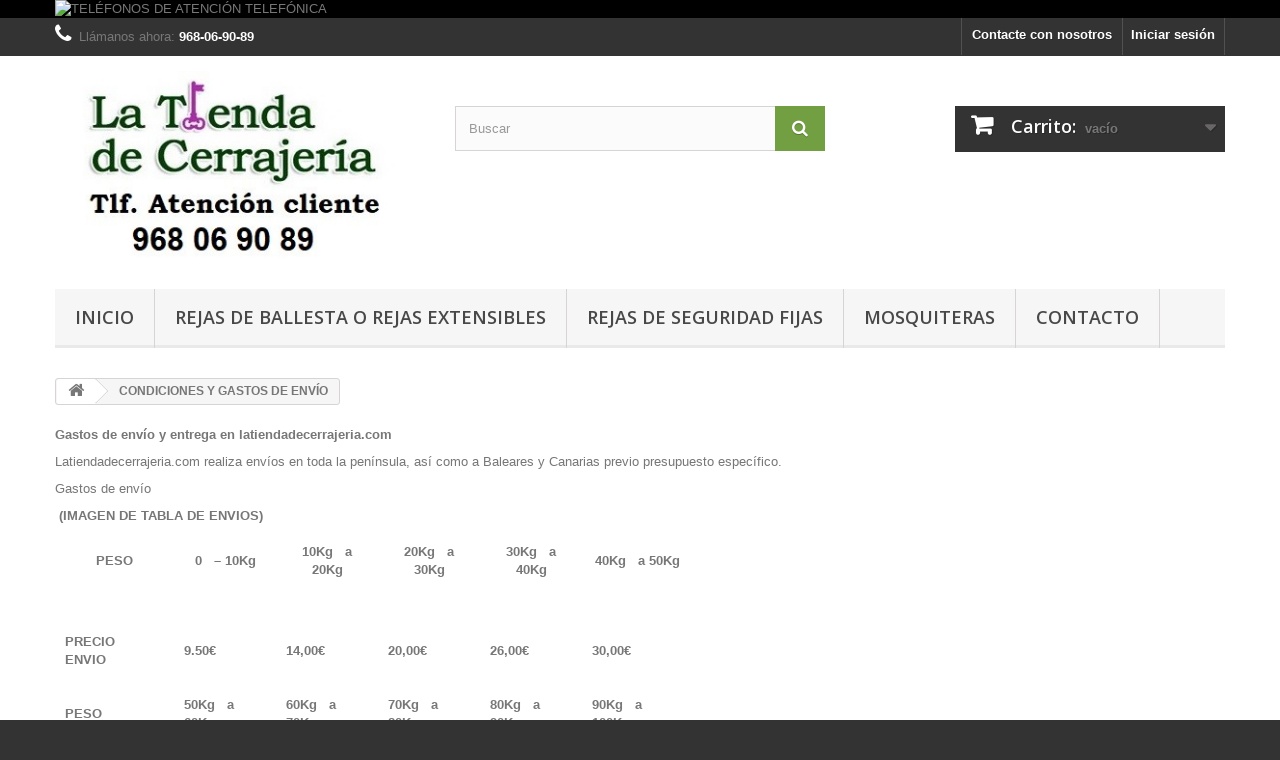

--- FILE ---
content_type: text/html; charset=utf-8
request_url: https://www.latiendadecerrajeria.com/content/1-condiciones-de-envio
body_size: 5985
content:
<!DOCTYPE HTML> <!--[if lt IE 7]><html class="no-js lt-ie9 lt-ie8 lt-ie7" lang="es-es"><![endif]--> <!--[if IE 7]><html class="no-js lt-ie9 lt-ie8 ie7" lang="es-es"><![endif]--> <!--[if IE 8]><html class="no-js lt-ie9 ie8" lang="es-es"><![endif]--> <!--[if gt IE 8]><html class="no-js ie9" lang="es-es"><![endif]--><html lang="es-es"><head><meta charset="utf-8" /><title>CONDICIONES Y GASTOS DE ENVÍO - Latiendadecerrajeria.com</title><meta name="description" content="Condiciones de Envio" /><meta name="keywords" content="condiciones de envio,gastos de envio" /><meta name="generator" content="PrestaShop" /><meta name="robots" content="noindex,follow" /><meta name="viewport" content="width=device-width, minimum-scale=0.25, maximum-scale=1.6, initial-scale=1.0" /><meta name="apple-mobile-web-app-capable" content="yes" /><link rel="icon" type="image/vnd.microsoft.icon" href="/img/favicon.ico?1761692603" /><link rel="shortcut icon" type="image/x-icon" href="/img/favicon.ico?1761692603" /><link rel="stylesheet" href="https://www.latiendadecerrajeria.com//modules/productpricebysize/views/css/admin/producttab/tools.css" type="text/css" media="all" /><link rel="stylesheet" href="https://www.latiendadecerrajeria.com//modules/productpricebysize/views/css/admin/producttab/popup.css" type="text/css" media="all" /><link rel="stylesheet" href="https://www.latiendadecerrajeria.com//modules/productpricebysize/views/css/admin/producttab/fields_add.css" type="text/css" media="all" /><link rel="stylesheet" href="https://www.latiendadecerrajeria.com//modules/productpricebysize/views/css/admin/producttab/equation.css" type="text/css" media="all" /><link rel="stylesheet" href="https://www.latiendadecerrajeria.com/themes/default-bootstrap/cache/v_37_a270ee26d39efeb71aca6516cfdca931_all.css" type="text/css" media="all" /><link rel="stylesheet" href="//fonts.googleapis.com/css?family=Open+Sans:300,600&amp;subset=latin,latin-ext" type="text/css" media="all" /> <!--[if IE 8]> 
<script src="https://oss.maxcdn.com/libs/html5shiv/3.7.0/html5shiv.js"></script> 
<script src="https://oss.maxcdn.com/libs/respond.js/1.3.0/respond.min.js"></script> <![endif]--></head><body id="cms" class="cms cms-1 cms-condiciones-de-envio hide-left-column hide-right-column lang_es"><div id="page"><div class="header-container"> <header id="header"><div class="banner"><div class="container"><div class="row"> <a href="https://www.latiendadecerrajeria.com/" title="TEL&Eacute;FONOS DE ATENCI&Oacute;N TELEF&Oacute;NICA"> <img class="img-responsive" src="https://www.latiendadecerrajeria.com/modules/blockbanner/img/0b783035e7ce93816d8780e3e5b4ac70.jpg" alt="TEL&Eacute;FONOS DE ATENCI&Oacute;N TELEF&Oacute;NICA" title="TEL&Eacute;FONOS DE ATENCI&Oacute;N TELEF&Oacute;NICA" width="1170" height="65" /> </a></div></div></div><div class="nav"><div class="container"><div class="row"> <nav><div class="header_user_info"> <a class="login" href="https://www.latiendadecerrajeria.com/my-account" rel="nofollow" title="Entrar a tu cuenta de cliente"> Iniciar sesión </a></div><div id="contact-link" > <a href="https://www.latiendadecerrajeria.com/contact-us" title="Contacte con nosotros">Contacte con nosotros</a></div> <span class="shop-phone"> <i class="icon-phone"></i>Llámanos ahora: <strong>968-06-90-89</strong> </span></nav></div></div></div><div><div class="container"><div class="row"><div id="header_logo"> <a href="https://www.latiendadecerrajeria.com/" title="Latiendadecerrajeria.com"> <img class="logo img-responsive" src="https://www.latiendadecerrajeria.com/img/latiendadecerrajeria-logo-1708711662.jpg" alt="Latiendadecerrajeria.com" width="384" height="200"/> </a></div><div id="search_block_top" class="col-sm-4 clearfix"><form id="searchbox" method="get" action="//www.latiendadecerrajeria.com/search" > <input type="hidden" name="controller" value="search" /> <input type="hidden" name="orderby" value="position" /> <input type="hidden" name="orderway" value="desc" /> <input class="search_query form-control" type="text" id="search_query_top" name="search_query" placeholder="Buscar" value="" /> <button type="submit" name="submit_search" class="btn btn-default button-search"> <span>Buscar</span> </button></form></div><div class="col-sm-4 clearfix"><div class="shopping_cart"> <a href="https://www.latiendadecerrajeria.com/order" title="Ver mi carrito de compra" rel="nofollow"> <b>Carrito:</b> <span class="ajax_cart_quantity unvisible">0</span> <span class="ajax_cart_product_txt unvisible">producto</span> <span class="ajax_cart_product_txt_s unvisible">Productos</span> <span class="ajax_cart_total unvisible"> </span> <span class="ajax_cart_no_product">vacío</span> </a><div class="cart_block block exclusive"><div class="block_content"><div class="cart_block_list"><p class="cart_block_no_products"> Ningún producto</p><div class="cart-prices"><div class="cart-prices-line first-line"> <span class="price cart_block_shipping_cost ajax_cart_shipping_cost unvisible"> Estar determinado </span> <span class="unvisible"> Transporte </span></div><div class="cart-prices-line last-line"> <span class="price cart_block_total ajax_block_cart_total">0,00 €</span> <span>Total</span></div><p> Estos precios se entienden sin IVA</p></div><p class="cart-buttons"> <a id="button_order_cart" class="btn btn-default button button-small" href="https://www.latiendadecerrajeria.com/order" title="Confirmar" rel="nofollow"> <span> Confirmar<i class="icon-chevron-right right"></i> </span> </a></p></div></div></div></div></div><div id="layer_cart"><div class="clearfix"><div class="layer_cart_product col-xs-12 col-md-6"> <span class="cross" title="Cerrar ventana"></span> <span class="title"> <i class="icon-check"></i>Producto añadido con éxito a tu cesta de la compra </span><div class="product-image-container layer_cart_img"></div><div class="layer_cart_product_info"> <span id="layer_cart_product_title" class="product-name"></span> <span id="layer_cart_product_attributes"></span><div> <strong class="dark">Cantidad</strong> <span id="layer_cart_product_quantity"></span></div><div> <strong class="dark">Total</strong> <span id="layer_cart_product_price"></span></div></div></div><div class="layer_cart_cart col-xs-12 col-md-6"> <span class="title"> <span class="ajax_cart_product_txt_s unvisible"> Hay <span class="ajax_cart_quantity"> artículo en su carrito. </span> <span class="ajax_cart_product_txt "> Hay 1 artículo en su carrito. </span> </span><div class="layer_cart_row"> <strong class="dark"> Total Productos (Tasas excluídas.) </strong> <span class="ajax_block_products_total"> </span></div><div class="layer_cart_row"> <strong class="dark unvisible"> envío total&nbsp;(Tasas excluídas.) </strong> <span class="ajax_cart_shipping_cost unvisible"> Estar determinado </span></div><div class="layer_cart_row"> <strong class="dark"> Total (Tasas excluídas.) </strong> <span class="ajax_block_cart_total"> </span></div><div class="button-container"> <span class="continue btn btn-default button exclusive-medium" title="Seguir comprando"> <span> <i class="icon-chevron-left left"></i>Seguir comprando </span> </span> <a class="btn btn-default button button-medium" href="https://www.latiendadecerrajeria.com/order" title="Pasar por la caja" rel="nofollow"> <span> Pasar por la caja<i class="icon-chevron-right right"></i> </span> </a></div></div></div><div class="crossseling"></div></div><div class="layer_cart_overlay"></div><div id="block_top_menu" class="sf-contener clearfix col-lg-12"><div class="cat-title">Menú</div><ul class="sf-menu clearfix menu-content"><li><a href="http://www.latiendadecerrajeria.com/" title="INICIO">INICIO</a></li><li><a href="https://www.latiendadecerrajeria.com/4-rejas-de-ballesta-o-rejas-extensibles" title="REJAS DE BALLESTA O REJAS EXTENSIBLES">REJAS DE BALLESTA O REJAS EXTENSIBLES</a><ul></ul></li><li><a href="https://www.latiendadecerrajeria.com/5-rejas-de-seguridad-fijas" title="REJAS DE SEGURIDAD FIJAS">REJAS DE SEGURIDAD FIJAS</a></li><li><a href="https://www.latiendadecerrajeria.com/8-mosquiteras" title="MOSQUITERAS">MOSQUITERAS</a><ul></ul></li><li><a href="mailto:info@latiendadecerrajeria.com" title="CONTACTO">CONTACTO</a></li></ul></div></div></div></div> </header></div><div class="columns-container"><div id="columns" class="container"><div class="breadcrumb clearfix"> <a class="home" href="https://www.latiendadecerrajeria.com/" title="Volver a Inicio"><i class="icon-home"></i></a> <span class="navigation-pipe">&gt;</span> CONDICIONES Y GASTOS DE ENV&Iacute;O</div><div id="slider_row" class="row"></div><div class="row"><div id="center_column" class="center_column col-xs-12 col-sm-12"><div class="rte"><p><strong><span>Gastos de envío y entrega en latiendadecerrajeria.com</span></strong></p><p><span>Latiendadecerrajeria.com realiza envíos en toda la península, así como a Baleares y Canarias previo presupuesto específico.</span></p><p><span>Gastos de envío</span></p><p><strong><span>&nbsp;(IMAGEN DE TABLA DE ENVIOS)</span></strong></p><table width="637" style="height:169px;"><tbody><tr><td><p style="text-align:center;"><strong><span>PESO</span></strong></p></td><td style="text-align:center;"><p><strong><span>0 &nbsp; – 10Kg</span></strong></p></td><td style="text-align:center;"><p><strong><span>10Kg &nbsp; a 20Kg</span></strong></p></td><td style="text-align:center;"><p><strong><span>20Kg &nbsp; a 30Kg</span></strong></p></td><td style="text-align:center;"><p><strong><span>30Kg &nbsp; a 40Kg</span></strong></p></td><td style="text-align:center;"><p><strong><span>40Kg &nbsp; a 50Kg</span></strong></p></td></tr><tr style="text-align:center;"><td><p><strong><span>&nbsp;</span></strong></p><p><strong><span>PRECIO &nbsp; ENVIO</span></strong></p></td><td><p><strong><span>&nbsp;</span></strong></p><p><strong><span>9.50€</span></strong></p></td><td><p><strong><span>&nbsp;</span></strong></p><p><strong><span>14,00€</span></strong></p></td><td><p><strong><span>&nbsp;</span></strong></p><p><strong><span>20,00€</span></strong></p></td><td><p><strong><span>&nbsp;</span></strong></p><p><strong><span>26,00€</span></strong></p></td><td><p><strong><span>&nbsp;</span></strong></p><p><strong><span>30,00€</span></strong></p></td></tr><tr style="text-align:center;"><td><p><strong><span>PESO</span></strong></p></td><td><p><strong><span>50Kg &nbsp; a 60Kg</span></strong></p></td><td><p><strong><span>60Kg &nbsp; a 70Kg</span></strong></p></td><td><p><strong><span>70Kg &nbsp; a 80Kg</span></strong></p></td><td><p><strong><span>80Kg &nbsp; a 90Kg</span></strong></p></td><td><p><strong><span>90Kg &nbsp; a 100Kg</span></strong></p></td></tr><tr><td style="text-align:center;"><p><strong><span>&nbsp;</span></strong></p><p><strong><span>PRECIO &nbsp; ENVIO</span></strong></p></td><td style="text-align:center;"><p><strong><span>&nbsp;</span></strong></p><p><strong><span>30,00€</span></strong></p></td><td style="text-align:center;"><p><strong><span>&nbsp;</span></strong></p><p><strong><span>30,00€</span></strong></p></td><td style="text-align:center;"><p><strong><span>&nbsp;</span></strong></p><p><strong><span>33,00€</span></strong></p></td><td style="text-align:center;"><p><strong><span>&nbsp;</span></strong></p><p><strong><span>36,00€</span></strong></p></td><td><p style="text-align:center;"><strong><span>&nbsp;</span></strong></p><p style="text-align:center;"><strong><span>36,00€</span></strong></p></td></tr></tbody></table><p><span>GASTOS DE ENVIO GRATUITO A PARTIR DE LOS 800€</span></p><p><span>El importe del envío se calcula automáticamente en la cesta de la compra.</span></p><p><span>*Debes tener en cuenta que no se realizarán envíos a: Ceuta, Melilla.</span></p><p><span>El plazo de fabricación es indicado en cada producto (sin contar sábado, domingo o festivos), al ser un producto a medida el plazo de fabricación suele ser de 8 a 10 días laborales aproximadamente.</span></p><p><span>Latiendadecerrajeria.com se reserva el derecho a modificar los plazos de entrega sin previo aviso en el caso de pedidos de varios bultos o de bultos de grandes dimensiones.</span></p><p><span>En todos los casos latiendadecerrajeria.com se pondrá en contacto por vía telefónica o email al cliente.</span></p><p><span>Incidencias en la entrega</span></p><p><span>Debes tener en cuenta que el gasto de envío de tu pedido sufraga una parte de un único envío al destino que indiques en tu pedido. Una vez enviado el pedido no es posible cambiar la dirección de entrega. Te rogamos encarecidamente que revises y compruebes que los datos que nos facilitas para la entrega son correctos.</span></p><p><span>En caso que el paquete presente algún desperfecto debes indicarlo en el albarán de la empresa de mensajería. Si el paquete estuviera en perfecto estado pero el producto tuviera algún daño debes notificarlo a nuestro email de atención al cliente en un plazo inferior a 24 horas desde su recepción acompañando fotografías del bulto sin abrir y abierto.</span></p></div> <br /></div></div></div></div><div class="footer-container"> <footer id="footer" class="container"><div class="row"><div id="newsletter_block_left" class="block"><h4>Boletín</h4><div class="block_content"><form action="//www.latiendadecerrajeria.com/" method="post"><div class="form-group" > <input class="inputNew form-control grey newsletter-input" id="newsletter-input" type="text" name="email" size="18" value="Introduzca su dirección de correo electrónico" /> <button type="submit" name="submitNewsletter" class="btn btn-default button button-small"> <span>OK</span> </button> <input type="hidden" name="action" value="0" /></div></form></div></div><section id="social_block" class="pull-right"><ul><li class="facebook"> <a class="_blank" href="http://www.facebook.com/prestashop"> <span>Facebook</span> </a></li><li class="twitter"> <a class="_blank" href="http://www.twitter.com/prestashop"> <span>Twitter</span> </a></li><li class="rss"> <a class="_blank" href="http://www.prestashop.com/blog/en/"> <span>RSS</span> </a></li><li class="google-plus"> <a class="_blank" href="http://www.latiendadecerrajeria.com/" rel="publisher"> <span>Google Plus</span> </a></li></ul><h4>Síganos</h4> </section><div class="clearfix"></div><section class="blockcategories_footer footer-block col-xs-12 col-sm-2"><h4>Categorías</h4><div class="category_footer toggle-footer"><div class="list"><ul class="dhtml"><li > <a href="https://www.latiendadecerrajeria.com/5-rejas-de-seguridad-fijas" title="REJAS DE SEGURIDAD FIJAS Les ofrecemos las mejores REJAS DE SEGURIDAD FIJAS del mercado, fabricadas a medida, al mejor precio, con la mejor calidad y acabado, también les ofrecemos la posibilidad de fabricarlas abisagradas para su colocación en zonas de paso."> REJAS DE SEGURIDAD FIJAS </a></li><li > <a href="https://www.latiendadecerrajeria.com/4-rejas-de-ballesta-o-rejas-extensibles" title="REJAS DE BALLESTA O REJAS EXTENSIBLES Les ofrecemos las mejores REJAS DE BALLESTA o REJAS DE TIJERA del mercado, fabricadas a medida, al mejor precio y con la mejor calidad y acabado, también les ofrecemos la posibilidad de LLAVES IGUALES para varias unidades, SIN CARGO ADICIONAL."> REJAS DE BALLESTA O REJAS EXTENSIBLES </a></li><li > <a href="https://www.latiendadecerrajeria.com/8-mosquiteras" title=""> MOSQUITERAS </a></li><li > <a href="https://www.latiendadecerrajeria.com/3-ventanas-de-aluminio" title="Venta de ventanas y puertas de aluminio&nbsp;online. Encontrarás las mejores carpinterías de aluminio, fabricadas&nbsp;con las mejores series del mercado."> VENTANAS DE ALUMINIO </a></li><li > <a href="https://www.latiendadecerrajeria.com/12-rejas-de-seguridad-fijas" title=""> REJAS DE SEGURIDAD FIJAS </a></li><li class="last"> <a href="https://www.latiendadecerrajeria.com/14-rejas-por-comunidades" title=""> Rejas por comunidades </a></li></ul></div></div> </section><section class="footer-block col-xs-12 col-sm-2" id="block_various_links_footer"><h4>Información</h4><ul class="toggle-footer"><li class="item"> <a href="https://www.latiendadecerrajeria.com/stores" title="Nuestras tiendas"> Nuestras tiendas </a></li><li class="item"> <a href="https://www.latiendadecerrajeria.com/contact-us" title="Contacte con nosotros"> Contacte con nosotros </a></li><li class="item"> <a href="https://www.latiendadecerrajeria.com/content/1-condiciones-de-envio" title="CONDICIONES Y GASTOS DE ENVÍO"> CONDICIONES Y GASTOS DE ENVÍO </a></li><li class="item"> <a href="https://www.latiendadecerrajeria.com/content/3-terminos-condiciones-uso" title="TÉRMINOS Y CONDICIONES DE USO"> TÉRMINOS Y CONDICIONES DE USO </a></li><li> <a href="https://www.latiendadecerrajeria.com/sitemap" title="Mapa del sitio"> Mapa del sitio </a></li></ul> </section><section class="footer-block col-xs-12 col-sm-4"><h4><a href="https://www.latiendadecerrajeria.com/my-account" title="Administrar mi cuenta de cliente" rel="nofollow">Mi cuenta</a></h4><div class="block_content toggle-footer"><ul class="bullet"><li><a href="https://www.latiendadecerrajeria.com/order-history" title="Mis compras" rel="nofollow">Mis compras</a></li><li><a href="https://www.latiendadecerrajeria.com/credit-slip" title="Mis vales descuento" rel="nofollow">Mis vales descuento</a></li><li><a href="https://www.latiendadecerrajeria.com/addresses" title="Mis direcciones" rel="nofollow">Mis direcciones</a></li><li><a href="https://www.latiendadecerrajeria.com/identity" title="Administrar mi información personal" rel="nofollow">Mis datos personales</a></li></ul></div> </section><section id="block_contact_infos" class="footer-block col-xs-12 col-sm-4"><div><h4>Información sobre la tienda</h4><ul class="toggle-footer"><li> <i class="icon-map-marker"></i>Crisan C. D. SL. - Latiendadecerrajeria.com , Calle Paso Elevado S/n CP: 30570 Beniajan (Murcia)</li><li> <i class="icon-phone"></i>Llámanos ahora: <span>968-06-90-89</span></li><li> <i class="icon-envelope-alt"></i>Email: <span><a href="&#109;&#97;&#105;&#108;&#116;&#111;&#58;%69%6e%66%6f@%6c%61%74%69%65%6e%64%61%64%65%63%65%72%72%61%6a%65%72%69%61.%63%6f%6d" >&#x69;&#x6e;&#x66;&#x6f;&#x40;&#x6c;&#x61;&#x74;&#x69;&#x65;&#x6e;&#x64;&#x61;&#x64;&#x65;&#x63;&#x65;&#x72;&#x72;&#x61;&#x6a;&#x65;&#x72;&#x69;&#x61;&#x2e;&#x63;&#x6f;&#x6d;</a></span></li></ul></div> </section></div> </footer></div></div>
<script type="text/javascript">/* <![CDATA[ */;var CUSTOMIZE_TEXTFIELD=1;var FancyboxI18nClose='Cerrar';var FancyboxI18nNext='Siguiente';var FancyboxI18nPrev='Anterior';var added_to_wishlist='El producto se ha añadido con éxito a su lista de deseos.';var ajax_allowed=true;var ajaxsearch=true;var baseDir='https://www.latiendadecerrajeria.com/';var baseUri='https://www.latiendadecerrajeria.com/';var blocksearch_type='top';var contentOnly=false;var currency={"id":2,"name":"Euro","iso_code":"EUR","iso_code_num":"978","sign":"\u20ac","blank":"1","conversion_rate":"1.000000","deleted":"0","format":"2","decimals":"1","active":"1","prefix":"","suffix":" \u20ac","id_shop_list":null,"force_id":false};var currencyBlank=1;var currencyFormat=2;var currencyRate=1;var currencySign='€';var customizationIdMessage='Personalización n°';var delete_txt='Eliminar';var displayList=false;var freeProductTranslation='¡Gratis!';var freeShippingTranslation='Envío gratuito!';var generated_date=1769033959;var hasDeliveryAddress=false;var highDPI=false;var id_lang=3;var img_dir='https://www.latiendadecerrajeria.com/themes/default-bootstrap/img/';var instantsearch=false;var isGuest=0;var isLogged=0;var isMobile=false;var lgcookieslaw_cookie_name='__lglaw';var lgcookieslaw_session_time='31536000';var loggin_required='Debe identificarse para administrar su lista de deseos.';var mywishlist_url='https://www.latiendadecerrajeria.com/module/blockwishlist/mywishlist';var page_name='cms';var placeholder_blocknewsletter='Introduzca su dirección de correo electrónico';var priceDisplayMethod=1;var priceDisplayPrecision=2;var quickView=false;var removingLinkText='eliminar este producto de mi carrito';var roundMode=2;var search_url='https://www.latiendadecerrajeria.com/search';var static_token='497a37909a7c8ef587c3d08c6e94075c';var toBeDetermined='Estar determinado';var token='67b7fa271d80353f5c739822f69850ba';var usingSecureMode=true;var wishlistProductsIds=false;/* ]]> */</script> <script type="text/javascript" src="https://www.latiendadecerrajeria.com/themes/default-bootstrap/cache/v_31_c9c94b2b1cba52560a30f0881448f003.js"></script> <script type="text/javascript" src="https://www.latiendadecerrajeria.com//modules/productpricebysize/views/js/admin/lib/popup.js"></script> <script type="text/javascript" src="https://www.latiendadecerrajeria.com//modules/productpricebysize/views/js/admin/lib/tools.js"></script> <script type="text/javascript" src="https://www.latiendadecerrajeria.com//modules/productpricebysize/views/js/admin/producttab/general.js"></script> <script type="text/javascript" src="https://www.latiendadecerrajeria.com//modules/productpricebysize/views/js/admin/producttab/fields.js"></script> <script type="text/javascript" src="https://www.latiendadecerrajeria.com//modules/productpricebysize/views/js/admin/producttab/arearanges.js"></script> <script type="text/javascript" src="https://www.latiendadecerrajeria.com//modules/productpricebysize/views/js/admin/producttab/equation.js"></script></body></html>

--- FILE ---
content_type: text/css
request_url: https://www.latiendadecerrajeria.com//modules/productpricebysize/views/css/admin/producttab/tools.css
body_size: 187
content:
.mp-wait-wrapper {
    position: fixed;
    left: 50%;
    top: 50%;
    height:50px;
    width:50px;
    background-color:#fff;
    border-radius:8px;
    z-index:9999;
    background-color:#333;
}

    .mp-wait-wrapper i {
        color:#fff;
        font-size:30px;
        margin:10px 0 0 10px;
    }



--- FILE ---
content_type: text/css
request_url: https://www.latiendadecerrajeria.com//modules/productpricebysize/views/css/admin/producttab/popup.css
body_size: 374
content:
/* CSS Document */

#ppbs-overlay {
    background-color: #000;
    opacity: 0.6;
    position: fixed;
    top: 0;
    left: 0;
    height: 100%;
    width: 100%;
    z-index: 999;
}

#ppbs-popup-wrapper {
    position: fixed;
    z-index: 9999;
    left: 50%;
    top: 50%;
    transform: translate(-50%, -50%);
    background-color:#fff;
    width:600px;
    height:500px;
    border-radius:10px;
    overflow: hidden;
}

.ppbs-popup-content {
    width:100%;
    height:100%;
    padding-top:0px;
    overflow: hidden !important;
}

    .ppbs-popup-content .subpanel {
        position: absolute !important;
        left: 0px;
        top: 0px;
        min-height: 400px;
        min-width: 400px;
    }

#ppbs-popup-close {
    position: absolute;
    right:10px;
    top:10px;
    z-index:1000;
}

    #ppbs-popup-close i {
        font-size:20px;
    }

--- FILE ---
content_type: text/css
request_url: https://www.latiendadecerrajeria.com//modules/productpricebysize/views/css/admin/producttab/fields_add.css
body_size: 12
content:
#panel2 {
}

--- FILE ---
content_type: text/css
request_url: https://www.latiendadecerrajeria.com//modules/productpricebysize/views/css/admin/producttab/equation.css
body_size: 714
content:
/* equation editor popup */
#equation-panel-1 {}

    #equation-panel-1 #equation-display {
        background-color:#fff;
        border: solid 1px #ccc;
        border-radius: 2px;
        width:100%;
        height:60px;
        line-height:60px;
        margin:20px 0;
        overflow-x: auto;
        overflow-y: hidden;
        padding:0 20px;
        white-space: nowrap;
    }

    #equation-panel-1 span.button {
        display: inline-block;
        border:solid 1px #ccc;
        border-radius:2px;
        width:40px;
        height:40px;
        background-color:#f5f5f5;
        text-align:center;
        font-size:20px;
        line-height: 40px;
        cursor: pointer;
        margin: 0 10px 10px 0;
        -webkit-user-select: none; /* Chrome/Safari */
        -moz-user-select: none; /* Firefox */
        -ms-user-select: none; /* IE10+ */

        /* Rules below not implemented in browsers yet */
        -o-user-select: none;
        user-select: none;
    }

    #equation-panel-1 span.button.text-digit {
        font-size:12px;
        width: auto !important;
        padding:0 20px;
    }

    #equation-panel-1 .ppbs-param {
        display: inline-block;
        background-color:#dcf4f9;
        border:1px solid #4ac7e0;
        color:#225c68;
        height:25px;
        width:25px;
        border-radius:6px;
        font-size:15px;
        text-align:center;
        line-height:25px;
        margin-right:5px;
        cursor:pointer;
        position: relative;
    }

        #equation-panel-1 .ppbs-param.variable {
            background-color:#eeffde;
            border:1px solid #afc59e;
            color:#75846a;
            width: auto !important;
            font-size:12px !important;
            padding:0 10px;
        }

        #equation-panel-1 .ppbs-param.parenthesis {
            background-color: #fff6cb;
            border: 1px solid #d7cfab;
            color: #9d977d;
        }

        #equation-panel-1 .ppbs-param.operator {
            background-color: #f7f7f7;
            border: 1px solid #ccc;
            color: #666;
        }

        #equation-panel-1 .ppbs-param i {
            position: absolute;
            right:-2px;
            top:-2px;
            height:10px;
            width:10px;
            text-align:center;
            line-height:10px;
            font-size:15px;
        }

            #equation-panel-1 .ppbs-param:hover i {
                display: block !important;
            }


--- FILE ---
content_type: application/javascript
request_url: https://www.latiendadecerrajeria.com//modules/productpricebysize/views/js/admin/producttab/equation.js
body_size: 1320
content:
PPBSEquation = function (wrapper) {
	var self = this;
	self.wrapper = wrapper;
	self.$wrapper = $(wrapper);

	self.popupFormId = 'ppbs-popup-equation';
	self.popup; //instance of modal popup

	/*
	 * Serialise field options
	 */
	self._serialiseFieldOptions = function () {
		var options = new Array();
		$("#" + self.dropDownPanelID + ' #dropdownTable tbody tr').each(function () {
			if (!$(this).hasClass('cloneable')) {
				var option = {
					'value': $(this).find("td.value").html(),
					'text': $(this).find("td.text").html().replace(/\"/g, '&quot;')
				};
				options.push(option);
			}
		});
		return JSON.stringify(options);
	};

	self.openForm = function (ipa) {
		Tools.waitStart();
		var url = module_tab_url + '&route=ppbsadmintabequation&action=renderform&id_product=' + id_product;
		if (typeof (ipa) !== 'undefined')
			url = url + '&ipa=' + ipa;
		self.popup = new PPBSPopup(self.popupAddFormId, '#ppbs-equation');
		self.popup.showContent(url, null, function() {
			self.renderEquationTokens(equation_tokens);
			Tools.waitEnd();
		});
		return false;
	};

	/* Methods for Equation Editor */

	self.renderEquationTokens = function(tokens) {
		if (tokens.length > 0) {
			for (i=0; i < tokens.length; i++) {
				self.insertParam(tokens[i].value, tokens[i].text, tokens[i].type);
			}
		}
	};

	self.insertParam = function(value, text,  type) {
		var $display = $(self.wrapper + " #equation-display");
		$display.append("<span data-value='" + value + "' class='ppbs-param " + type + "'>" + text + "<i class='icon icon-times' style='display:none;'></i></span>");
	};

	self.createEquationString = function() {
		var str = '';
		$(self.$wrapper.find("#equation-display span.ppbs-param")).each(function (index) {
			str += $(this).attr('data-value');
		});
		return str;
	};

	self.processForm = function(id_product, ipa, str_equation) {
		Tools.waitStart();
		$.ajax({
			type: 'POST',
			url: module_tab_url + '&route=ppbsadmintabequation&action=processform',
			async: true,
			cache: false,
			data: {
				id_product : id_product,
				ipa : ipa,
				equation : str_equation
			},
			dataType: "json",
			success: function (jsonData) {
				self.popup.close();
				Tools.waitEnd();
			}
		});
	};

	self.processEquationState = function(id_product, state) {
		Tools.waitStart();
		$.ajax({
			type: 'POST',
			url: module_tab_url + '&route=ppbsadmintabequation&action=processequationstate',
			async: true,
			cache: false,
			data: {
				id_product: id_product,
				equation_enabled: state
			},
			dataType: "json",
			success: function (jsonData) {
				Tools.waitEnd();
			}
		});
	};


	self.init = function () {
	};
	self.init();

	/* Events for main config panel */

	$("body").on("change", self.wrapper + " input[name='equation_enabled']", function () {
		var id_product = self.$wrapper.find("input[name='id_product']").val();
		self.processEquationState(id_product, $(this).val());
	});

	$("body").on("click", self.wrapper + " #ppbs-open-equation-editor", function () {
		self.openForm();
		return false;
	});

	$("body").on("click", self.wrapper + " a.ppbs-combination-equation-edit", function () {
		var ipa = $(this).attr("data-ipa");
		self.openForm(ipa);
		return false;
	});

	/* Events for Equation Editor */

	/* insert param */
	$("body").on("click", self.wrapper + " span.button", function () {
		self.insertParam($(this).attr("data-value"), $(this).html(), $(this).attr("data-type"));
		return false;
	});

	/* remove param */
	$("body").on("click", self.wrapper + " .ppbs-param i", function () {
		$(this).parents(".ppbs-param").remove();
	});

	/* save */
	$("body").on("click", self.wrapper + " #ppbs-equation-save", function () {
		var str_equation = self.createEquationString();
		var id_product = self.$wrapper.find("input[name='id_product']").val();
		var ipa = self.$wrapper.find("input[name='ipa']").val();
		self.processForm(id_product, ipa, str_equation);
		return false;
	});

};



--- FILE ---
content_type: application/javascript
request_url: https://www.latiendadecerrajeria.com//modules/productpricebysize/views/js/admin/producttab/fields.js
body_size: 1742
content:
PPBSFields = function(wrapper) {
	var self = this;
	self.wrapper = wrapper;
	self.$wrapper = $(wrapper);

	self.popupAddFormId = 'ppbs-popup-addfield';

	self.dropDownPanelID = 'panel2';

	self.list = "ppbs-fields";
	self.popup; //instance of modal popup

	/*
	* Serialise field options
	*/
	self._serialiseFieldOptions = function() {
		var options = new Array();
		$("#" + self.dropDownPanelID + ' #dropdownTable tbody tr').each(function () {
			if (!$(this).hasClass('cloneable')) {
				var option = {
					'value': $(this).find("td.value").html(),
					'text': $(this).find("td.text").html().replace(/\"/g, '&quot;')
				};
				options.push(option);
			}
		});
		return JSON.stringify(options);
	};

	/*
	 *  Add new field option to the table
	 */
	self._addNewFieldOption = function() {
		var $dropDownPanel = $("#" + self.dropDownPanelID);
		var value = $("#" + self.dropDownPanelID).find("input#value").val();
		var text = $("#" + self.dropDownPanelID).find("input#text").val();
		var $cloned = $dropDownPanel.find("#dropdownTable tr.cloneable").clone();
		$cloned.removeClass("cloneable");
		$cloned.removeClass("hidden");
		$cloned.find("td.value").html(value);
		$cloned.find("td.text").html(text);
		$cloned.appendTo($dropDownPanel.find("#dropdownTable tbody"));
		$dropDownPanel.find("#dropdownTable").tableDnDUpdate();
	}

	self.initDropdownPanel = function() {
		Tools.waitEnd();
		$("#dropdownTable").tableDnD({
			dragHandle: 'dragHandle',
			onDragClass: 'myDragClass',
			onDragStart: function (table, row) {
			},
			onDrop: function (table, row) {
			}
		});
	};

	self.openAddForm = function(id_ppbs_product_field) {
		Tools.waitStart();
		var url = module_tab_url + '&route=ppbsadmintabfields&action=renderaddform&id_product=' + id_product;
		if (typeof (id_ppbs_product_field) !== 'undefined')
			url = url + '&id_ppbs_product_field=' + id_ppbs_product_field;
		self.popup = new PPBSPopup(self.popupAddFormId, '#ppbs-fields');
		self.popup.showContent(url, null, self.initDropdownPanel);
		return false;
	};

	self.processAddForm = function() {
		Tools.waitStart();
		$.ajax({
			type: 'POST',
			url: module_tab_url + '&route=ppbsadmintabfields&action=processaddform',
			async: true,
			cache: false,
			dataType: "json",
			data: $("#" + self.popupAddFormId + " :input").serialize(),
			success: function (jsonData) {
				self.popup.close();
				self.refreshList();
				Tools.waitEnd();
			}
		});
	};

	self.refreshList = function() {
		Tools.waitStart();
		$("#ppbs-fields").load(
			module_tab_url + '&route=ppbsadmintabfields&action=renderlist #ppbs-fields > *',
			{
				'id_product': id_product,
				'is_ajax' : 1
			},
			function () {
				Tools.waitEnd();
			}
		);
	};

	self.savePositions = function() {
		var positions = new Array();
		$("#" + self.list + " tr").each(function () {
			if (typeof $(this).attr("data-id_ppbs_product_field") !== 'undefined')
				positions.push($(this).attr("data-id_ppbs_product_field"));
		});

		$.ajax({
			type: 'POST',
			url: module_tab_url + '&route=ppbsadmintabfields&action=processpositions',
			async: true,
			cache: false,
			dataType: "json",
			data: {'ids_ppbs_product_field' : positions},
			success: function (jsonData) {
			}
		});
	};

	self.deleteField = function(id_ppbs_product_field) {
		if (confirm('Are you sure you want to delete this field?')) {
			Tools.waitStart();
			$.ajax({
				type: 'POST',
				url: module_tab_url + '&route=ppbsadmintabfields&action=processdelete',
				async: true,
				cache: false,
				dataType: "json",
				data: {'id_ppbs_product_field': id_ppbs_product_field},
				success: function (jsonData) {
					Tools.waitEnd();
					self.refreshList();
				}
			});
		}
	};

	self.visibilityField = function(id_ppbs_product_field, state, $parent_td) {
		if (state == '1') {
			$parent_td.find(".icon-check").show();
			$parent_td.find(".icon-remove").hide();
			$parent_td.find("span.list-action-enable").removeClass('action-disabled');
			$parent_td.find("span.list-action-enable").addClass('action-enabled');
		} else {
			$parent_td.find(".icon-check").hide();
			$parent_td.find(".icon-remove").show();
			$parent_td.find("span.list-action-enable").removeClass('action-enabled');
			$parent_td.find("span.list-action-enable").addClass('action-disabled');
		}
		$.ajax({
			type: 'POST',
			url: module_tab_url + '&route=ppbsadmintabfields&action=processvisibility',
			async: true,
			cache: false,
			dataType: "json",
			data: {
				'id_ppbs_product_field': id_ppbs_product_field,
				'state' : state
			},
			success: function (jsonData) {
			}
		});
	};

	self.init = function() {
		$("#ppbs-fields #fieldsTable").tableDnD({
			dragHandle: 'dragHandle',
			onDragClass: 'myDragClass',
			onDragStart: function (table, row) {
			},
			onDrop: function (table, row) {
				self.savePositions();
			}
		});

	};
	self.init();

	$("body").on("click", self.wrapper + " a#add_field", function () {
		self.openAddForm();
		return false;
	});

	$("body").on("click", "#" + self.popupAddFormId+ " #ppbs-popup-save", function () {
		self.processAddForm();
		return false;
	});

	$("body").on("click", "#" + self.popupAddFormId + " #edit-field-options", function () {
		self.popup.showSubPanel('panel2');
		return false;
	});


	$("body").on("change", "#" + self.popupAddFormId + " select#input_type", function () {
		var $popupform = $("#" + self.popupAddFormId);
		if ($(this).val() == "dropdown")
			$popupform.find("a#edit-field-options").show();
		else
			$popupform.find("a#edit-field-options").hide();
		return false;
	});


	/* Edit field in list*/
	$("body").on("click", "#" + self.list + " a.ppbs-edit", function () {
		self.openAddForm($(this).parents("tr").attr("data-id_ppbs_product_field"));
		return false;
	});

	/* Delete field in list*/
	$("body").on("click", "#" + self.list + " a.ppbs-delete", function () {
		self.deleteField($(this).parents("tr").attr("data-id_ppbs_product_field"));
		return false;
	});

	/* Visibility click */
	$("body").on("click", "#" + self.list + " i.ppbs-visible", function () {
		self.visibilityField($(this).parents("tr").attr("data-id_ppbs_product_field"), $(this).attr("data-state"), $(this).parents("td.visible"));
		return false;
	});


	/*
	 * ###### Events for Dropdown Panel #######
	*/

	$("body").on("click", "#" + self.dropDownPanelID + " #add-field-option", function () {
		self._addNewFieldOption();
		return false;
	});

	// dropdown form save
	$("body").on("click", "#" + self.dropDownPanelID + " #ppbs-dropdown-done", function() {
		$("#" + self.popupAddFormId + " input#ppbs_product_field_options").val(self._serialiseFieldOptions());
		self.popup.hideSubPanel('panel2');
		return false;
	});

	/*
	 * remove field option from the display list
	 */
	$("body").on("click", "#" + self.dropDownPanelID + " a.ppbs-field-option-delete", function () {
		$(this).parents("tr").remove();
	});


};



--- FILE ---
content_type: application/javascript
request_url: https://www.latiendadecerrajeria.com//modules/productpricebysize/views/js/admin/producttab/general.js
body_size: 353
content:
PPBSGeneral = function(wrapper) {
	var self = this;
	self.$wrapper = $(wrapper);

	self.processForm = function() {
		Tools.waitStart();
		console.log(module_tab_url);
		$.ajax({
			type: 'POST',
			url: module_tab_url + '&route=ppbsadmintabgeneral&action=processform',
			async: true,
			cache: false,
			dataType: "json",
			data: self.$wrapper.find(" :input").serialize(),
			success: function (jsonData) {
				Tools.waitEnd();
			}
		});
	};

	self.init = function() {
	};
	self.init();

	/* Events */
	self.$wrapper.find("#ppbs-general-save").click(function() {
		self.processForm();
		return false;
	});
};



--- FILE ---
content_type: application/javascript
request_url: https://www.latiendadecerrajeria.com//modules/productpricebysize/views/js/admin/lib/popup.js
body_size: 625
content:
PPBSPopup = function(id, dom_parent) {
	var self = this;
	self.dom_parent = "body";
	self.id = id;

	self._createOverlay = function () {
		$(self.dom_parent).prepend("<div id='ppbs-popup-wrapper'><span id='ppbs-popup-close'><i class='icon icon-times'></i></span><div class='ppbs-popup-content'></div></div>");
		$(self.dom_parent).prepend("<div id='ppbs-overlay'></div>");
	};

	self._positionSubPanels = function () {
		$("#ppbs-popup-wrapper .ppbs-popup-content .subpanel").each(function() {
			var x = $("#ppbs-popup-wrapper").width();
			var height = $("#ppbs-popup-wrapper").height();
			$(this).css("left", x + "px");
			$(this).css("width", x + "px");
			$(this).css("height", height + "px");
		});
	};

	self.showSubPanel = function(id) {
		$("#" + self.id).find("#" + id).animate({
			left: "0px",
		}, 250, function () {
		});
	};

	self.hideSubPanel = function (id) {
		var x = $("#ppbs-popup-wrapper").width();
		$("#" + self.id).find("#" + id).animate({
			left: x + "px",
			}, 250, function () {
			}
		);
	};


	self.loadContent = function(url, data) {
		$("#ppbs-popup-wrapper").load(url,
			function () {
				$("#ppbs-overlay").fadeIn();
				self._positionSubPanels();
			}
		);
	};

	self.show = function() {
		self._createOverlay();
	};

	self.showContent = function(url, data, callback_function) {
		self._createOverlay();
		$(".ppbs-popup-content").load(url,
			function () {
				$("#ppbs-overlay").fadeIn();
				$(".ppbs-popup-content").attr('id', self.id);
				self._positionSubPanels();

				if (typeof(callback_function) === 'function')
					callback_function();
			}
		);
	};

	self.close = function() {
		$("#ppbs-popup-wrapper").remove();
		$("#ppbs-overlay").remove();
	};

	/* events */
	$("body").on("click", "#ppbs-popup-close", function () {
		self.close();
	});

	self.init = function(dom_parent) {
		if (typeof dom_parent !== 'undefined')
			self.dom_parent = dom_parent;
	}
	self.init(dom_parent);
}